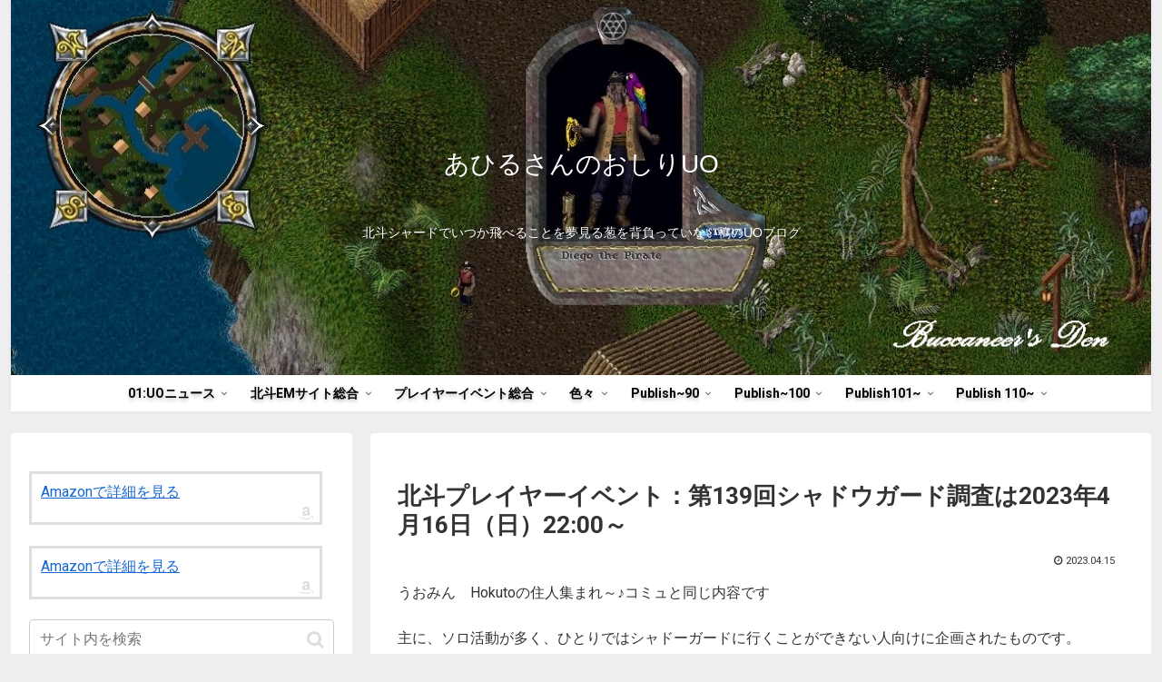

--- FILE ---
content_type: text/html; charset=utf-8
request_url: https://www.google.com/recaptcha/api2/aframe
body_size: 267
content:
<!DOCTYPE HTML><html><head><meta http-equiv="content-type" content="text/html; charset=UTF-8"></head><body><script nonce="ydaQn_dzjEsfH5xjz_GRdg">/** Anti-fraud and anti-abuse applications only. See google.com/recaptcha */ try{var clients={'sodar':'https://pagead2.googlesyndication.com/pagead/sodar?'};window.addEventListener("message",function(a){try{if(a.source===window.parent){var b=JSON.parse(a.data);var c=clients[b['id']];if(c){var d=document.createElement('img');d.src=c+b['params']+'&rc='+(localStorage.getItem("rc::a")?sessionStorage.getItem("rc::b"):"");window.document.body.appendChild(d);sessionStorage.setItem("rc::e",parseInt(sessionStorage.getItem("rc::e")||0)+1);localStorage.setItem("rc::h",'1763746092020');}}}catch(b){}});window.parent.postMessage("_grecaptcha_ready", "*");}catch(b){}</script></body></html>